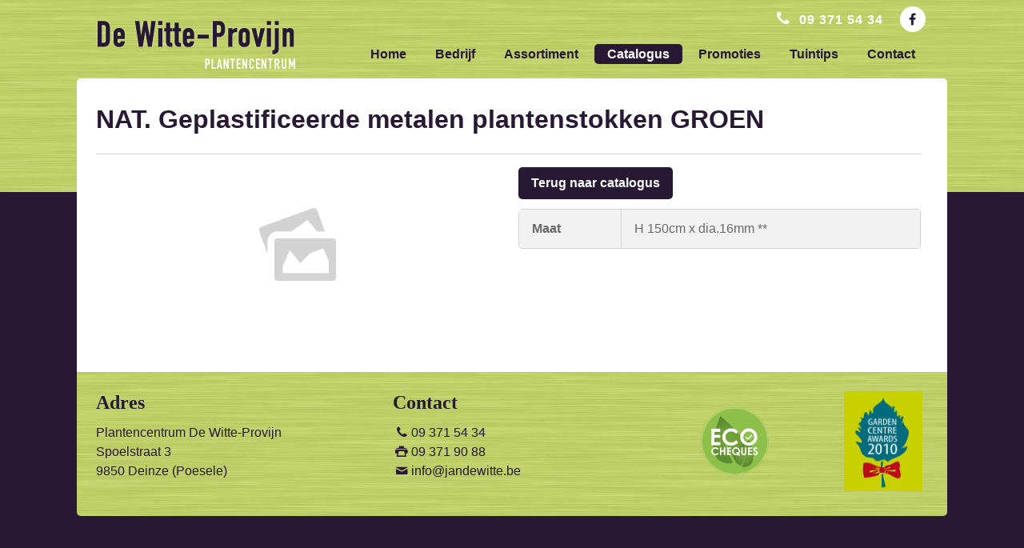

--- FILE ---
content_type: text/html; charset=UTF-8
request_url: https://www.jandewitte.be/catalogus/PLS-nat-geplastificeerde-metalen-plantenstokken-groen.html
body_size: 1445
content:
<!DOCTYPE html>
<html lang="nl" itemscope="itemscope" itemtype="http://schema.org/Article">
<head>
<meta http-equiv="Content-Type" content="text/html; charset=UTF-8">
<title>NAT. Geplastificeerde metalen plantenstokken GROEN</title>
<meta charset="utf-8">
<meta name="viewport" content="width=device-width, initial-scale=1.0">
<meta name="description" content="">
<link type="text/css" href="/stylesheets/styles.css?v=201022" rel="stylesheet" media="screen, handheld">
<link href="http://fonts.googleapis.com/css?family=Open+Sans" rel="stylesheet" type="text/css">
<link href="http://fonts.googleapis.com/css?family=Marck+Script" rel="stylesheet" type="text/css">
<script type="text/javascript">

  (function(i,s,o,g,r,a,m){i['GoogleAnalyticsObject']=r;i[r]=i[r]||function(){
  (i[r].q=i[r].q||[]).push(arguments)},i[r].l=1*new Date();a=s.createElement(o),
  m=s.getElementsByTagName(o)[0];a.async=1;a.src=g;m.parentNode.insertBefore(a,m)
  })(window,document,'script','//www.google-analytics.com/analytics.js','ga');

  ga('create', 'UA-63204734-1', 'auto');
  ga('send', 'pageview');

</script>
</head>
<body class="catalogus NL" id="catalogus-1">
<div class="header-container"><header class="navigation" role="banner"><div class="navigation-wrapper">
<h3>
<i class="icon-phone"></i>
 09 371 54 34 <a class="icon-facebook" href="https://www.facebook.com/plantenjandewitte/" target="_blank"></a>
</h3>
<a href="/home" class="logo"><img src="/art/logo.png" alt="Logo Jan de Witte"></a><a href="javascript:void(0)" class="navigation-menu-button" id="js-mobile-menu"><i class="icon-menu"></i></a><nav role="navigation"><ul id="js-navigation-menu" class="navigation-menu show">
<li class="home nav-link"><a href="/home">home</a></li>
<li class="bedrijf nav-link"><a href="/bedrijf">bedrijf</a></li>
<li class="assortiment nav-link"><a href="/assortiment">assortiment</a></li>
<li class="catalogus nav-link active"><a href="/catalogus">catalogus</a></li>
<li class="promoties nav-link"><a href="/promoties">promoties</a></li>
<li class="tuintips nav-link"><a href="/tuintips">tuintips</a></li>
<li class="contact nav-link"><a href="/contact">contact</a></li>
</ul></nav>
</div></header></div>
<div class="main-container"><div><div id="main-content" role="main" class="unique">
<div class="page-header"><h1>NAT. Geplastificeerde metalen plantenstokken GROEN</h1></div>
<p></p>
<a href="" class="button">Terug naar 
				
						catalogus
					</a><div id="p-image" class="col"><i class="icon-picture"></i></div>
<div class="kenmerken"><table><tr>
<td>Maat</td>
<td>H 150cm x dia.16mm **<br>
</td>
</tr></table></div>
</div></div></div>
<div class="footer-container"><footer><div class="row">
<div class="adres">
<h3>Adres</h3>

Plantencentrum De Witte-Provijn<br />Spoelstraat 3<br />9850 Deinze (Poesele)
		</div>
<div class="contact">
<h3>Contact</h3>
<i class="icon-phone"></i>09 371 54 34<br /><i class="icon-fax"></i>09 371 90 88<br /><i class="icon-mail"></i><a href="mailto:info@jandewitte.be">info@jandewitte.be</a>
		</div>
<div class="ecocheques"><img src="/images/ecocheque.png"></div>
<div class="award"><img src="/images/GCA.jpg"></div>
</div></footer></div>
<script src="//code.jquery.com/jquery-1.9.1.js"></script><script src="/_default/vendor/refills/javascripts/navigation.js"></script><script type="text/javascript" src="/javascripts/main.js?v=2109"></script>
</body>
</html>


--- FILE ---
content_type: text/css
request_url: https://www.jandewitte.be/stylesheets/styles.css?v=201022
body_size: 5422
content:
html{box-sizing:border-box}*,*:before,*:after{box-sizing:inherit}button,.button,#catalogus-1 .main-container>div>#main-content.unique a.back,input[type=button],input[type=reset],input[type=submit],button{-webkit-appearance:none;-moz-appearance:none;-ms-appearance:none;-o-appearance:none;appearance:none;-webkit-font-smoothing:antialiased;background-color:#271933;border-radius:5px;border:none;color:#fff;cursor:pointer;display:inline-block;font-family:"Open Sans",sans-serif;font-size:1em;font-weight:600;line-height:1;padding:.75em 1em;text-decoration:none;user-select:none;vertical-align:middle;white-space:nowrap}button:hover,.button:hover,#catalogus-1 .main-container>div>#main-content.unique a.back:hover,button:focus,.button:focus,#catalogus-1 .main-container>div>#main-content.unique a.back:focus,input[type=button]:hover,input[type=button]:focus,input[type=reset]:hover,input[type=reset]:focus,input[type=submit]:hover,input[type=submit]:focus,button:hover,button:focus{background-color:#000;color:#fff;-webkit-transition:all,.8s;-moz-transition:all,.8s;transition:all,.8s}button:disabled,.button:disabled,#catalogus-1 .main-container>div>#main-content.unique a.back:disabled,input[type=button]:disabled,input[type=reset]:disabled,input[type=submit]:disabled,button:disabled{cursor:not-allowed;opacity:.5}fieldset{border:none;margin:0 0 .75em;padding:0}input,label,select{display:block;font-family:"Open Sans",sans-serif;font-size:1em}label{font-weight:600;margin-bottom:.375em}label.required::after{content:"*"}label abbr{display:none}input[type=color],input[type=date],input[type=datetime],input[type=datetime-local],input[type=email],input[type=month],input[type=number],input[type=password],input[type=search],input[type=tel],input[type=text],input[type=time],input[type=url],input[type=week],textarea,select[multiple=multiple],textarea{background-color:#fff;border:1px solid #d3d3d3;border-radius:5px;box-shadow:inset 0 1px 3px rgba(0,0,0,.06);box-sizing:border-box;font-family:"Open Sans",sans-serif;font-size:1em;margin-bottom:.75em;padding:.5em;transition:border-color;width:100%}input[type=color]:hover,input[type=date]:hover,input[type=datetime]:hover,input[type=datetime-local]:hover,input[type=email]:hover,input[type=month]:hover,input[type=number]:hover,input[type=password]:hover,input[type=search]:hover,input[type=tel]:hover,input[type=text]:hover,input[type=time]:hover,input[type=url]:hover,input[type=week]:hover,textarea:hover,select[multiple=multiple]:hover,textarea:hover{border-color:#bababa}input[type=color]:focus,input[type=date]:focus,input[type=datetime]:focus,input[type=datetime-local]:focus,input[type=email]:focus,input[type=month]:focus,input[type=number]:focus,input[type=password]:focus,input[type=search]:focus,input[type=tel]:focus,input[type=text]:focus,input[type=time]:focus,input[type=url]:focus,input[type=week]:focus,textarea:focus,select[multiple=multiple]:focus,textarea:focus{border-color:#689882;box-shadow:inset 0 1px 3px rgba(0,0,0,.06),0 0 5px rgba(93,137,117,.7);outline:none}textarea{resize:vertical}input[type=search]{-webkit-appearance:none;-moz-appearance:none;-ms-appearance:none;-o-appearance:none;appearance:none}input[type=checkbox],input[type=radio]{display:inline;margin-right:.375em}input[type=file]{padding-bottom:.75em;width:100%}select{margin-bottom:1.5em;max-width:100%;width:auto}ul,ol{list-style-type:none;margin:0;padding:0}ul.db.tuintips,#main-content ul:not(.db){list-style-type:disc;margin-bottom:.75em;padding-left:1.5em}#main-content ol{list-style-type:decimal;margin-bottom:.75em;padding-left:1.5em}dl{margin-bottom:.75em}dl dt{font-weight:bold;margin-top:.75em}dl dd{margin:0}table{border-collapse:collapse;margin:.75em 0;width:100%}th{border-bottom:1px solid #adadad;font-weight:600;padding:.75em .75em .75em 0;text-align:left}td{border-bottom:1px solid #d3d3d3;padding:.75em}tr,td,th{vertical-align:middle}body{-webkit-font-feature-settings:"kern","liga","pnum";-moz-font-feature-settings:"kern","liga","pnum";-ms-font-feature-settings:"kern","liga","pnum";font-feature-settings:"kern","liga","pnum";-webkit-font-smoothing:antialiased;color:dimgray;font-family:"Open Sans",sans-serif;font-size:1em;line-height:1.5}h1,h2,h3,h4,h5,h6{font-family:"Open Sans",sans-serif;font-size:1em;line-height:1.2;margin:0 0 .75em}p{margin:0 0 .75em}a{color:#689882;text-decoration:none;transition:color .1s linear}a:active,a:focus,a:hover{color:#496b5b}a:active,a:focus{outline:none}hr{border-bottom:1px solid #d3d3d3;border-left:none;border-right:none;border-top:none;margin:1.5em 0}img,picture{margin:0;max-width:100%}header.navigation{background-color:transparent;min-height:65px;width:100%;z-index:999;max-width:68em;margin-left:auto;margin-right:auto}header.navigation::after{clear:both;content:"";display:table}header.navigation .navigation-wrapper{position:relative;z-index:10000}header.navigation .navigation-wrapper::after{clear:both;content:"";display:table}header.navigation .logo{float:left;max-height:65px}@media screen and (min-width: 62em){header.navigation .logo{max-height:100%}}header.navigation .logo img{max-height:65px;display:block}@media screen and (min-width: 62em){header.navigation .logo img{max-height:100%}}header.navigation .navigation-menu-button{color:#271933;display:block;float:right}@media screen and (min-width: 62em){header.navigation .navigation-menu-button{display:none}}header.navigation .navigation-menu-button>i{font-size:2.25em;margin:0}header.navigation .navigation-menu-button:focus,header.navigation .navigation-menu-button:hover{color:#fff}header.navigation nav{float:none;z-index:999}@media screen and (min-width: 62em){header.navigation nav{float:right}}header.navigation ul.navigation-menu{-webkit-transform-style:preserve-3d;clear:both;display:none;margin:0 auto;overflow:visible;padding:0;width:100%;z-index:9999}header.navigation ul.navigation-menu.show{display:block}@media screen and (min-width: 62em){header.navigation ul.navigation-menu{display:block;margin:0 0 0 0}}header.navigation ul li.nav-link{display:block;line-height:32.5px;overflow:hidden;padding-right:.75em;text-align:right;width:100%;z-index:9999;text-transform:capitalize}@media screen and (min-width: 62em){header.navigation ul li.nav-link{text-align:center;border-radius:5px;display:inline;text-decoration:none;padding:.25em 1em}header.navigation ul li.nav-link.active{background:#271933}header.navigation ul li.nav-link.active>a{color:#fff}}header.navigation ul li.nav-link a{color:#271933;display:inline-block;text-decoration:none;font-weight:bold}@media screen and (min-width: 62em){header.navigation ul li.nav-link a{display:inline}}header.navigation ul li.nav-link a:focus,header.navigation ul li.nav-link a:hover{color:#fff}header.navigation .active-nav-item a{border-bottom:1px solid rgba(255,255,255,.5);padding-bottom:3px}header.navigation li.more.nav-link{padding-right:0}@media screen and (min-width: 62em){header.navigation li.more.nav-link{padding-right:1em}}header.navigation li.more.nav-link>ul>li:first-child a{padding-top:1em}header.navigation li.more.nav-link a{margin-right:1em}header.navigation li.more.nav-link>a{padding-right:.6em}header.navigation li.more.nav-link>a:after{position:absolute;top:auto;right:-0.4em;bottom:auto;left:auto;content:"▾";color:#271933}header.navigation li.more{overflow:visible;padding-right:0}header.navigation li.more a{padding-right:.8em}header.navigation li.more>a{padding-right:1.6em;position:relative}@media screen and (min-width: 62em){header.navigation li.more>a{margin-right:1em}}header.navigation li.more>a:after{content:"Ôö£├ÂÔö£├éÔö¼├║├ö├Â┬úÔö£├®Ôö£├ÂÔö£├éÔö¼├║├ö├Â┬úÔö¼Ôòæ├ö├Â┬úÔö£├é├ö├Â┬ú├ö├╗├┤├ö├Â┬úÔö¼┬¼";font-size:1.2em;position:absolute;right:.5em}header.navigation li.more:focus>.submenu,header.navigation li.more:hover>.submenu{display:block}@media screen and (min-width: 62em){header.navigation li.more{padding-right:.8em;position:relative}}header.navigation ul.submenu{display:none;padding-left:0}@media screen and (min-width: 62em){header.navigation ul.submenu{left:-1em;position:absolute;top:1.5em}}@media screen and (min-width: 62em){header.navigation ul.submenu .submenu{left:11.8em;top:0}}header.navigation ul.submenu li{display:block;padding-right:0}@media screen and (min-width: 62em){header.navigation ul.submenu li{line-height:50px}header.navigation ul.submenu li:first-child>a{border-top-left-radius:5px;border-top-right-radius:5px}header.navigation ul.submenu li:last-child>a{border-bottom-left-radius:5px;border-bottom-right-radius:5px;padding-bottom:.7em}}header.navigation ul.submenu li a{background-color:rgba(0,0,0,0);display:inline-block;text-align:right;width:100%}@media screen and (min-width: 62em){header.navigation ul.submenu li a{background-color:transparent;padding-left:1em;text-align:left;width:12em}}header.navigation .navigation-tools{background:#505050;clear:both;display:block;height:65px;padding-left:.75em;padding-right:1.5em}@media screen and (min-width: 62em){header.navigation .navigation-tools{background:transparent;clear:none;float:right}}header.navigation .sign-up{background-color:#689882;border-radius:3px;border:0;color:#fff;display:inline-block;font-size:inherit;font-weight:bold;padding:7px 18px;text-decoration:none;background-clip:padding-box;display:inline;float:right;font-size:.8em;margin-top:1em;padding:.75em 1em;text-transform:uppercase}header.navigation .sign-up:hover:not(:disabled){background-color:#73a78f;cursor:pointer}header.navigation .sign-up:active:not(:disabled),header.navigation .sign-up:focus:not(:disabled){background-color:#628475;cursor:pointer}header.navigation .sign-up:disabled{cursor:not-allowed;opacity:.5}header.navigation .search-bar{float:left;padding:.85em .6em .7em .6em;width:60%}header.navigation .search-bar form{position:relative}header.navigation .search-bar form input[type=search]{-webkit-box-sizing:border-box;-moz-box-sizing:border-box;box-sizing:border-box;background:rgba(13,13,13,0);border-radius:10px;border:1px solid rgba(0,0,0,0);color:#271933;font-size:.9em;font-style:italic;margin:0;padding:.5em .8em;width:100%}@media screen and (min-width: 62em){header.navigation .search-bar form input[type=search]{width:100%}}header.navigation .search-bar form button[type=submit],header.navigation .search-bar form [type=submit].button,header.navigation .search-bar form #catalogus-1 .main-container>div>#main-content.unique a[type=submit].back,#catalogus-1 .main-container>div>#main-content.unique header.navigation .search-bar form a[type=submit].back{background-color:rgba(13,13,13,0);border-radius:3px;border:0;color:#fff;display:inline-block;font-size:inherit;font-weight:bold;padding:7px 18px;text-decoration:none;background-clip:padding-box;background-color:rgba(13,13,13,0);border-radius:3px;border:0;color:#fff;display:inline-block;font-size:inherit;font-weight:bold;padding:7px 18px;text-decoration:none;background-clip:padding-box;bottom:.3em;left:auto;outline:none;padding:0 9px;position:absolute;right:.3em;top:.3em}header.navigation .search-bar form button[type=submit]:hover:not(:disabled),header.navigation .search-bar form [type=submit].button:hover:not(:disabled),header.navigation .search-bar form #catalogus-1 .main-container>div>#main-content.unique a[type=submit].back:hover:not(:disabled),#catalogus-1 .main-container>div>#main-content.unique header.navigation .search-bar form a[type=submit].back:hover:not(:disabled){background-color:rgba(26,26,26,0);cursor:pointer}header.navigation .search-bar form button[type=submit]:active:not(:disabled),header.navigation .search-bar form [type=submit].button:active:not(:disabled),header.navigation .search-bar form #catalogus-1 .main-container>div>#main-content.unique a[type=submit].back:active:not(:disabled),#catalogus-1 .main-container>div>#main-content.unique header.navigation .search-bar form a[type=submit].back:active:not(:disabled),header.navigation .search-bar form button[type=submit]:focus:not(:disabled),header.navigation .search-bar form [type=submit].button:focus:not(:disabled),header.navigation .search-bar form #catalogus-1 .main-container>div>#main-content.unique a[type=submit].back:focus:not(:disabled),#catalogus-1 .main-container>div>#main-content.unique header.navigation .search-bar form a[type=submit].back:focus:not(:disabled){background-color:rgba(0,0,0,0);cursor:pointer}header.navigation .search-bar form button[type=submit]:hover:not(:disabled),header.navigation .search-bar form [type=submit].button:hover:not(:disabled),header.navigation .search-bar form #catalogus-1 .main-container>div>#main-content.unique a[type=submit].back:hover:not(:disabled),#catalogus-1 .main-container>div>#main-content.unique header.navigation .search-bar form a[type=submit].back:hover:not(:disabled){background-color:rgba(27,24,24,0);cursor:pointer}header.navigation .search-bar form button[type=submit]:active:not(:disabled),header.navigation .search-bar form [type=submit].button:active:not(:disabled),header.navigation .search-bar form #catalogus-1 .main-container>div>#main-content.unique a[type=submit].back:active:not(:disabled),#catalogus-1 .main-container>div>#main-content.unique header.navigation .search-bar form a[type=submit].back:active:not(:disabled),header.navigation .search-bar form button[type=submit]:focus:not(:disabled),header.navigation .search-bar form [type=submit].button:focus:not(:disabled),header.navigation .search-bar form #catalogus-1 .main-container>div>#main-content.unique a[type=submit].back:focus:not(:disabled),#catalogus-1 .main-container>div>#main-content.unique header.navigation .search-bar form a[type=submit].back:focus:not(:disabled){background-color:rgba(0,0,0,0);cursor:pointer}header.navigation .search-bar form button[type=submit]:disabled,header.navigation .search-bar form [type=submit].button:disabled,header.navigation .search-bar form #catalogus-1 .main-container>div>#main-content.unique a[type=submit].back:disabled,#catalogus-1 .main-container>div>#main-content.unique header.navigation .search-bar form a[type=submit].back:disabled{cursor:not-allowed;opacity:.5}header.navigation .search-bar form button[type=submit] img,header.navigation .search-bar form [type=submit].button img,header.navigation .search-bar form #catalogus-1 .main-container>div>#main-content.unique a[type=submit].back img,#catalogus-1 .main-container>div>#main-content.unique header.navigation .search-bar form a[type=submit].back img{height:12px;opacity:.7;padding:1px}@media screen and (min-width: 62em){header.navigation .search-bar{display:inline-block;position:relative;width:16em}header.navigation .search-bar input{-webkit-box-sizing:border-box;-moz-box-sizing:border-box;box-sizing:border-box;display:block}}.pagination{text-align:center}.pagination ul{display:inline;margin:0;padding:0;text-align:center}.pagination ul li{display:inline;list-style:none}.pagination ul ul li{display:none}.pagination ul ul li:nth-child(1),.pagination ul ul li:nth-child(2),.pagination ul ul li:nth-child(3){display:inline}@media screen and (min-width: 75em){.pagination ul ul li{display:inline}}.pagination ul li a{-webkit-transition:all .2s ease-in-out;-moz-transition:all .2s ease-in-out;transition:all .2s ease-in-out;background:#ededed;border-radius:5px;border:1px solid #d3d3d3;color:dimgray;outline:none;padding:.375em .809em;text-decoration:none}.pagination ul li a:hover,.pagination ul li a:focus{background:#f9f9f9;color:#689882}.pagination ul li a:active{background:#ededed}.tables,#catalogus-1 .main-container>div>#main-content.unique div.kenmerken>table{border-collapse:separate;border-left:0px;border-radius:5px;border-spacing:0;border:1px solid #d3d3d3;width:100%}.tables tbody,#catalogus-1 .main-container>div>#main-content.unique div.kenmerken>table tbody{background-color:#f2f2f2}.tables tbody tr:hover>td,#catalogus-1 .main-container>div>#main-content.unique div.kenmerken>table tbody tr:hover>td,.tables tbody tr:hover>th,#catalogus-1 .main-container>div>#main-content.unique div.kenmerken>table tbody tr:hover>th{background-color:#e5e5e5}.tables tbody tr:nth-child(even),#catalogus-1 .main-container>div>#main-content.unique div.kenmerken>table tbody tr:nth-child(even){background-color:#ededed}.tables tbody tr:nth-child(even):hover>td,#catalogus-1 .main-container>div>#main-content.unique div.kenmerken>table tbody tr:nth-child(even):hover>td{background-color:#e0e0e0}.tables thead:first-of-type tr:first-child>th:first-child,#catalogus-1 .main-container>div>#main-content.unique div.kenmerken>table thead:first-of-type tr:first-child>th:first-child{border-top-left-radius:5px}.tables thead:first-of-type tr:first-child>th:last-child,#catalogus-1 .main-container>div>#main-content.unique div.kenmerken>table thead:first-of-type tr:first-child>th:last-child{border-top-right-radius:5px}.tables tbody:last-child tr:last-child>td:first-child,#catalogus-1 .main-container>div>#main-content.unique div.kenmerken>table tbody:last-child tr:last-child>td:first-child{border-bottom-left-radius:5px}.tables tbody:last-child tr:last-child>td:last-child,#catalogus-1 .main-container>div>#main-content.unique div.kenmerken>table tbody:last-child tr:last-child>td:last-child{border-bottom-right-radius:5px}.tables thead th,#catalogus-1 .main-container>div>#main-content.unique div.kenmerken>table thead th{background-color:#fff;border-bottom:0px;border-left:1px solid #d3d3d3;padding:.75em 1em;text-align:left}.tables thead th:first-child,#catalogus-1 .main-container>div>#main-content.unique div.kenmerken>table thead th:first-child{border-left:none}.tables tbody,#catalogus-1 .main-container>div>#main-content.unique div.kenmerken>table tbody{background-color:#f2f2f2}.tables tbody td,#catalogus-1 .main-container>div>#main-content.unique div.kenmerken>table tbody td{border-bottom:0px;border-left:1px solid #d3d3d3;border-top:1px solid #d3d3d3;padding:.75em 1em}.tables tbody td:first-child,#catalogus-1 .main-container>div>#main-content.unique div.kenmerken>table tbody td:first-child{border-left:none}@font-face{font-family:"fontello";src:url("../font/fontello.eot?59591615");src:url("../font/fontello.eot?59591615#iefix") format("embedded-opentype"),url("../font/fontello.woff?59591615") format("woff"),url("../font/fontello.ttf?59591615") format("truetype"),url("../font/fontello.svg?59591615#fontello") format("svg");font-weight:normal;font-style:normal}.icon-right-open,.icon-left-open,.icon-phone,.icon-mail,.icon-picture,.icon-menu,.icon-fax,.icon-back,#catalogus-1 .main-container>div>#main-content.unique a.back:before,.icon-facebook{font-family:"fontello";font-style:normal;font-weight:normal;speak:none;display:inline-block;text-decoration:inherit;width:1em;margin-right:.2em;text-align:center;font-variant:normal;text-transform:none;line-height:1em;margin-left:.2em}.icon-right-open:before{content:""}.icon-left-open:before{content:""}.icon-phone:before{content:""}.icon-mail:before{content:""}.icon-picture:before{content:""}.icon-menu:before{content:""}.icon-fax:before{content:""}.icon-back:before,#catalogus-1 .main-container>div>#main-content.unique a.back:before{content:""}.icon-facebook:before{content:""}body{-ms-font-feature-settings:normal;padding:0;margin:0;background:#271933 url(../art/bg.jpg) repeat-x}@media screen and (min-width: 48em){body{padding-bottom:2em}}h1,h2,h3,h4,h5{color:#271933}h1{font-size:2em}h1>small{font-size:.5em;display:block;margin-top:.5em}h2{font-size:1.5em}.page-header{border-bottom:1px solid #d3d3d3;margin-bottom:1em}aside>div>h3,footer>div>div>h3,section>div>h2{font-size:1.5em;font-family:"Marck Script",cursive;margin-bottom:.5em}figure{margin:0}video{width:100%;height:auto;margin-bottom:16px}.header-container>header{padding:.75em;position:relative}@media screen and (min-width: 48em){.header-container>header{padding:1.5em 1.5em .75em 1.5em}}.header-container>header h3{display:none}@media screen and (min-width: 48em){.header-container>header h3{display:inline-block;margin-top:-1em;float:right;font-family:"Open Sans",sans-serif;font-weight:bold;font-size:1em;letter-spacing:1px;color:#fff}.header-container>header h3>i{font-size:1.25em}.header-container>header h3 a.icon-facebook{width:2em;line-height:2em;height:2em;border-radius:50%;background:#fff;color:#271933;display:inline-block;margin-left:1em}}.main-container>div{background:#fff;max-width:68em;margin-left:auto;margin-right:auto}.main-container>div::after{clear:both;content:"";display:table}.main-container>div #main-content{padding:1em 1em 3em 1em}@media screen and (min-width: 48em){.main-container>div #main-content{padding:2em 2em 4em 2em}}@media screen and (min-width: 48em){.main-container>div{border-radius:5px 5px 0 0}}.footer-container>footer{background:url(../art/bg.jpg)}@media screen and (min-width: 48em){.footer-container>footer{max-width:68em;margin-left:auto;margin-right:auto;border-radius:0 0 5px 5px}.footer-container>footer::after{clear:both;content:"";display:table}}.footer-container>footer>div.row>div{padding:1em;margin-bottom:1em;color:#271933}.footer-container>footer>div.row>div a{color:#271933}@media screen and (min-width: 48em){.footer-container>footer>div.row>div{padding:1.5em;float:left;display:block;margin-right:2.3576515979%;width:31.7615656014%;margin-bottom:0}.footer-container>footer>div.row>div:last-child{margin-right:0}}.footer-container>footer>div.row>div.award,.footer-container>footer>div.row>div.ecocheques{float:left;display:block;margin-right:2.3576515979%;width:14.7019570017%}.footer-container>footer>div.row>div.award:last-child,.footer-container>footer>div.row>div.ecocheques:last-child{margin-right:0}.footer-container>footer>div.row>div.award{text-align:center}.footer-container>footer>div.row>div.award>img{height:125px}.footer-container>footer>div.row>div.ecocheques{text-align:center}.footer-container>footer>div.row>div.ecocheques>img{height:85px;margin-top:20px}@media screen and (min-width: 48em){#home-1 .main-container>div{padding:1.5em 1.5em 3em 1.5em}}@media screen and (max-width: 48em){#home-1 .main-container>div>section>div{border-bottom:1px solid #d3d3d3}}#home-1 .main-container>div>section#section-intro>div{padding-bottom:1.5em}#home-1 .main-container>div>section#section-intro>div .nivoSlider{margin:0}#home-1 .main-container>div>section#section-intro>div>div{text-align:center}@media screen and (min-width: 48em){#home-1 .main-container>div>section#section-intro>div>div{text-align:left;background:#c4db69;width:71em;margin-left:-3em;padding:1.5em 3em;box-shadow:0px 7px 5px -5px rgba(0,0,0,.75);position:relative}#home-1 .main-container>div>section#section-intro>div>div>.triangle{position:absolute;bottom:-1em}#home-1 .main-container>div>section#section-intro>div>div>#triangle-left{height:0;width:0;border-top:1em solid #000;border-left:1em solid transparent;left:0}#home-1 .main-container>div>section#section-intro>div>div>#triangle-right{height:0;width:0;border-top:1em solid #000;border-right:1em solid transparent;right:0}}#home-1 .main-container>div>section#section-intro>div>div>p{font-size:1.15em;margin:1em 0;color:#271933}@media screen and (min-width: 48em){#home-1 .main-container>div>section#section-intro>div>div>p{margin:0;font-size:1.6em;font-size:1.35em;line-height:1.9em}}#home-1 .main-container>div>section#section-intro>div>div>p .button{display:block;width:10em;margin:1em auto}@media screen and (min-width: 62em){#home-1 .main-container>div>section#section-intro>div>div>p .button{font-size:.75em;display:inline;width:auto;float:right;margin:0 3em 0 0}}@media screen and (min-width: 48em){#home-1 .main-container>div>section#section-nieuws,#home-1 .main-container>div>section#section-kadobon{float:left;display:block;margin-right:2.3576515979%;width:34.7469971063%}#home-1 .main-container>div>section#section-nieuws:last-child,#home-1 .main-container>div>section#section-kadobon:last-child{margin-right:0}}#home-1 .main-container>div>section#section-nieuws>div,#home-1 .main-container>div>section#section-kadobon>div{padding:1em}@media screen and (min-width: 48em){#home-1 .main-container>div>section#section-nieuws>div,#home-1 .main-container>div>section#section-kadobon>div{padding:0;margin-top:0}}#home-1 .main-container>div>section#section-nieuws>div>img,#home-1 .main-container>div>section#section-kadobon>div>img{margin-bottom:.5em}#home-1 .main-container>div>section#section-nieuws>div>.timestamp,#home-1 .main-container>div>section#section-kadobon>div>.timestamp{display:block;font-size:.875em}#home-1 .main-container>div>section#section-openingsuren>div{padding:1em}@media screen and (min-width: 48em){#home-1 .main-container>div>section#section-openingsuren>div{padding:1.5em}}@media screen and (min-width: 48em){#home-1 .main-container>div>section#section-openingsuren{float:left;display:block;margin-right:2.3576515979%;width:25.7907025915%;background:#689882;margin-top:-1.9em;margin-right:0;color:#fff}#home-1 .main-container>div>section#section-openingsuren:last-child{margin-right:0}#home-1 .main-container>div>section#section-openingsuren:after{display:block;height:0;width:0;border-bottom:25px solid #fff;border-left:134px solid transparent;border-right:134px solid transparent;content:"";margin:0}}@media screen and (min-width: 48em){#home-1 .main-container>div>section#section-ecocheques{float:left;display:block;margin-right:2.3576515979%;width:48.821174201%}#home-1 .main-container>div>section#section-ecocheques:last-child{margin-right:0}}#catalogus-1 .main-container>div>aside{padding:.75em}@media screen and (min-width: 48em){#catalogus-1 .main-container>div>aside{padding-left:1.5em;float:left;display:block;margin-right:2.3576515979%;width:27.4966634515%}#catalogus-1 .main-container>div>aside:last-child{margin-right:0}}@media screen and (min-width: 48em){#catalogus-1 .main-container>div>aside>.groepen{background:#689882;color:#fff;margin-top:-0.75em;padding:1.5em 1.5em 3em 1.5em;position:relative}#catalogus-1 .main-container>div>aside>.groepen a{color:#fff}#catalogus-1 .main-container>div>aside>.groepen:after{height:0;width:0;border-bottom:25px solid #fff;border-left:132px solid transparent;border-right:132px solid transparent;content:"";position:absolute;bottom:0;left:0}}@media screen and (min-width: 48em){#catalogus-1 .main-container>div>#main-content{position:relative;float:left;display:block;margin-right:2.3576515979%;width:70.1456849506%;padding-left:0}#catalogus-1 .main-container>div>#main-content:last-child{margin-right:0}}#catalogus-1 .main-container>div>#main-content .pagination{clear:both}#catalogus-1 .main-container>div>#main-content table th.PHOTONAME{width:105px}#catalogus-1 .main-container>div>#main-content table td.PHOTONAME{text-align:center}#catalogus-1 .main-container>div>#main-content table td.PHOTONAME>i{font-size:3.5em;color:#d3d3d3}#catalogus-1 .main-container>div>#main-content table td.PHOTONAME>img{max-width:105px}#catalogus-1 .main-container>div>#main-content table td.LATIJNSE_N>p{font-size:.875em}#catalogus-1 .main-container>div>#main-content.unique{float:left;display:block;margin-right:2.3576515979%;width:100%;padding-left:1.5em}#catalogus-1 .main-container>div>#main-content.unique a.back:before{font-family:fontello;margin-right:.5em}#catalogus-1 .main-container>div>#main-content.unique:last-child{margin-right:0}#catalogus-1 .main-container>div>#main-content.unique #p-image{text-align:center}#catalogus-1 .main-container>div>#main-content.unique #p-image>i{font-size:6em;color:#d3d3d3;line-height:2em}#catalogus-1 .main-container>div>#main-content.unique #p-image p.images{width:100%}#catalogus-1 .main-container>div>#main-content.unique #p-image p.images>a{overflow:hidden;display:block}#catalogus-1 .main-container>div>#main-content.unique #p-image p.images>span{display:block;padding-top:3px;margin:0;-webkit-column-count:3;-moz-column-count:3;column-count:3;-webkit-column-gap:3px;-moz-column-gap:3px;column-gap:3px}#catalogus-1 .main-container>div>#main-content.unique #p-image p.images>span a>img{opacity:.8}#catalogus-1 .main-container>div>#main-content.unique #p-image p.images>span a>img:hover{opacity:1}@media screen and (min-width: 48em){#catalogus-1 .main-container>div>#main-content.unique #p-image{float:left;display:block;margin-right:2.3576515979%;width:48.821174201%}#catalogus-1 .main-container>div>#main-content.unique #p-image:last-child{margin-right:0}}#catalogus-1 .main-container>div>#main-content.unique div.kenmerken>table ul{list-style:none;margin:0;padding:0}#catalogus-1 .main-container>div>#main-content.unique div.kenmerken>table tr:first-child>td{border-top:0}#catalogus-1 .main-container>div>#main-content.unique div.kenmerken>table td:nth-child(1){font-weight:bold}@media screen and (min-width: 48em){#catalogus-1 .main-container>div>#main-content.unique p.images,#catalogus-1 .main-container>div>#main-content.unique div.kenmerken{float:left;display:block;margin-right:2.3576515979%;width:48.821174201%}#catalogus-1 .main-container>div>#main-content.unique p.images:last-child,#catalogus-1 .main-container>div>#main-content.unique div.kenmerken:last-child{margin-right:0}#catalogus-1 .main-container>div>#main-content.unique p.images{margin-left:0}#catalogus-1 .main-container>div>#main-content.unique p.images>a>img{display:block;margin:0}}#assortiment-1 #main-content ul.db.assortiment>li,#assortiment-1 #main-content ul.db.promoties>li,#promoties-1 #main-content ul.db.assortiment>li,#promoties-1 #main-content ul.db.promoties>li{display:inline-block;width:100%;margin-bottom:1.618em;border-radius:5px;border:1px solid #d3d3d3}#assortiment-1 #main-content ul.db.assortiment>li>figure img,#assortiment-1 #main-content ul.db.promoties>li>figure img,#promoties-1 #main-content ul.db.assortiment>li>figure img,#promoties-1 #main-content ul.db.promoties>li>figure img{display:block;margin-bottom:.75em}#assortiment-1 #main-content ul.db.assortiment>li>i,#assortiment-1 #main-content ul.db.promoties>li>i,#promoties-1 #main-content ul.db.assortiment>li>i,#promoties-1 #main-content ul.db.promoties>li>i{font-size:5em;display:block;margin:.25em auto;color:#d3d3d3;line-height:1.75em}#assortiment-1 #main-content ul.db.assortiment>li>h5>a,#assortiment-1 #main-content ul.db.promoties>li>h5>a,#promoties-1 #main-content ul.db.assortiment>li>h5>a,#promoties-1 #main-content ul.db.promoties>li>h5>a{display:block;padding:.375em .375em .75em .375em;text-align:center}@media screen and (min-width: 48em){#assortiment-1 #main-content ul.db.assortiment>li,#promoties-1 #main-content ul.db.assortiment>li{float:left;display:block;margin-right:2.3576515979%;width:23.2317613015%}#assortiment-1 #main-content ul.db.assortiment>li:last-child,#promoties-1 #main-content ul.db.assortiment>li:last-child{margin-right:0}#assortiment-1 #main-content ul.db.assortiment>li:nth-child(4n),#promoties-1 #main-content ul.db.assortiment>li:nth-child(4n){margin-right:0}#assortiment-1 #main-content ul.db.assortiment>li:nth-child(4n+1),#promoties-1 #main-content ul.db.assortiment>li:nth-child(4n+1){clear:left}}@media screen and (min-width: 48em){#assortiment-1 #main-content ul.db.promoties>li>div,#promoties-1 #main-content ul.db.promoties>li>div{padding:1em}#assortiment-1 #main-content ul.db.promoties>li h5,#promoties-1 #main-content ul.db.promoties>li h5{text-align:left}#assortiment-1 #main-content ul.db.promoties>li h5>a,#promoties-1 #main-content ul.db.promoties>li h5>a{padding:0}#assortiment-1 #main-content ul.db.promoties>li figure,#promoties-1 #main-content ul.db.promoties>li figure{float:left;max-width:15em;margin-right:1em}#assortiment-1 #main-content ul.db.promoties>li figure img,#promoties-1 #main-content ul.db.promoties>li figure img{margin-bottom:0}}#assortiment-1 #main-content.unique figure,#promoties-1 #main-content.unique figure{margin:1em 0;float:none}#assortiment-1 #main-content.unique figure>a,#promoties-1 #main-content.unique figure>a{display:inline-block;vertical-align:middle;height:100%;float:left;display:block;margin-right:2.3576515979%;width:23.2317613015%;margin-bottom:1.618em;line-height:13em;height:14em;text-align:center;padding:.25em;border:1px solid #d3d3d3}#assortiment-1 #main-content.unique figure>a:last-child,#promoties-1 #main-content.unique figure>a:last-child{margin-right:0}#assortiment-1 #main-content.unique figure>a:nth-child(4n),#promoties-1 #main-content.unique figure>a:nth-child(4n){margin-right:0}#assortiment-1 #main-content.unique figure>a:nth-child(4n+1),#promoties-1 #main-content.unique figure>a:nth-child(4n+1){clear:left}#assortiment-1 #main-content.unique figure>a>img,#promoties-1 #main-content.unique figure>a>img{max-height:12em;vertical-align:middle}.nieuws #main-content>p.images,.nieuws #main-content figure,.bedrijf #main-content>p.images,.bedrijf #main-content figure{margin:0 0 1.618em 0}@media screen and (min-width: 48em){.nieuws #main-content>p.images,.nieuws #main-content figure,.bedrijf #main-content>p.images,.bedrijf #main-content figure{float:right;margin:0 0 1.618em 1.618em;max-width:50%}}#form-contact .control-group>label,#form-search .control-group>label{display:none}#form-search{float:left;display:block;margin-right:2.3576515979%;width:48.821174201%}#form-search:last-child{margin-right:0}#form-search .control-group.LATIJNSE_N{float:left;display:block;margin-right:2.3576515979%;width:65.8807828007%}#form-search .control-group.LATIJNSE_N:last-child{margin-right:0}#form-search .control-group.submit{float:left;display:block;margin-right:2.3576515979%;width:31.7615656014%}#form-search .control-group.submit:last-child{margin-right:0}.pagination{line-height:2.25em}.pagination>ul>li{font-size:.875em}#map_canvas{height:400px;margin-bottom:2em}


--- FILE ---
content_type: application/javascript
request_url: https://www.jandewitte.be/_default/vendor/refills/javascripts/navigation.js
body_size: 396
content:
$(window).resize(function() {
  var more = document.getElementById("js-navigation-more");
  if ($(more).length > 0) {
    var windowWidth = $(window).width();
    var moreLeftSideToPageLeftSide = $(more).offset().left;
    var moreLeftSideToPageRightSide = windowWidth - moreLeftSideToPageLeftSide;

    if (moreLeftSideToPageRightSide < 330) {
      $("#js-navigation-more .submenu .submenu").removeClass("fly-out-right");
      $("#js-navigation-more .submenu .submenu").addClass("fly-out-left");
    }

    if (moreLeftSideToPageRightSide > 330) {
      $("#js-navigation-more .submenu .submenu").removeClass("fly-out-left");
      $("#js-navigation-more .submenu .submenu").addClass("fly-out-right");
    }
  }
});

$(document).ready(function() {
  var menuToggle = $("#js-mobile-menu").unbind();
  $("#js-navigation-menu").removeClass("show");

  menuToggle.on("click", function(e) {
    e.preventDefault();
    $("#js-navigation-menu").slideToggle(function(){
      if($("#js-navigation-menu").is(":hidden")) {
        $("#js-navigation-menu").removeAttr("style");
      }
    });
  });
}); 


--- FILE ---
content_type: application/javascript
request_url: https://www.jandewitte.be/javascripts/main.js?v=2109
body_size: 123
content:
if($('figure,p.images').length){$('figure,p.images').magnificPopup({delegate:'a',type:'image',image:{cursor:null},gallery:{enabled:true}});}

--- FILE ---
content_type: text/plain
request_url: https://www.google-analytics.com/j/collect?v=1&_v=j102&a=1042701780&t=pageview&_s=1&dl=https%3A%2F%2Fwww.jandewitte.be%2Fcatalogus%2FPLS-nat-geplastificeerde-metalen-plantenstokken-groen.html&ul=en-us%40posix&dt=NAT.%20Geplastificeerde%20metalen%20plantenstokken%20GROEN&sr=1280x720&vp=1280x720&_u=IEBAAEABAAAAACAAI~&jid=828203174&gjid=429392174&cid=45640980.1769421660&tid=UA-63204734-1&_gid=1456671919.1769421660&_r=1&_slc=1&z=1471133295
body_size: -450
content:
2,cG-XZDFS8CXMJ